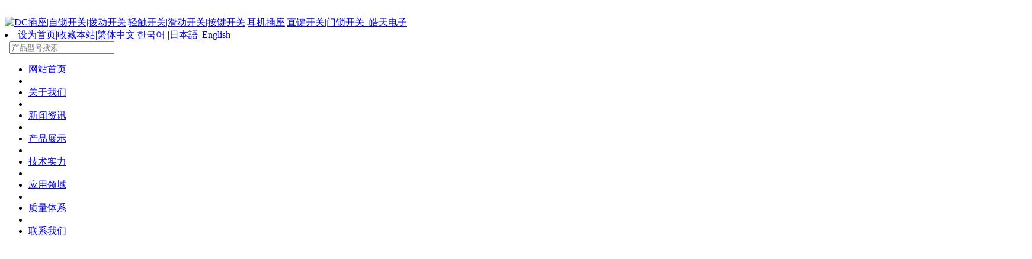

--- FILE ---
content_type: text/html;charset=utf-8
request_url: http://www.dcchazuo.com/product/2933-cn.html
body_size: 6902
content:
<!DOCTYPE HTML>
<html>
<head>
<meta name="renderer" content="webkit">
<meta charset="utf-8" />
<meta http-equiv="X-UA-Compatible" content="IE=edge,chrome=1">
<title>USB贴片式插座,USB迷你型接口  Mini USB 2.0 chassis socket-DC插座,拨动开关,滑动开关,按键开关,按钮开关,USB插座,耳机插座,直键开关,自锁开关,船型开关,微动开关,门锁开关,震动开关,振动开关,滚珠开关,耳机插座-DC插座|自锁开关|拨动开关|轻触开关|滑动开关|按键开关|耳机插座|直键开关|门锁开关_皓天电子</title>
<meta name="description" content="MiniUSB2.0chassissockettypeAB,10poles,angularversion,forprintedcircuitboards,surfacemountingtechnology(SMT)TechnicalDataRatedcurrent:0,5ARatedvoltage:250VAC" />
<meta name="keywords" content="DC插座,拨动开关,滑动开关,按键开关,按钮开关,USB插座,耳机插座,直键开关,自锁开关,船型开关,微动开关,门锁开关,震动开关,振动开关,滚珠开关,耳机插座" />
<meta name="generator" content="MetInfo 5.3.18" />
<link href="../favicon.ico" rel="shortcut icon" />
<link rel="stylesheet" type="text/css" href="../public/ui/met/css/metinfo_ui.css" id="metuimodule" data-module ="3" />
<link rel="stylesheet" type="text/css" href="../templates/met100/images/css/metinfo.css" />
<script src="../public/js/jQuery1.7.2.js" type="text/javascript"></script>
<script src="../public/js/ch.js" type="text/javascript"></script>
<script src="../public/ui/met/js/metinfo_ui.js" type="text/javascript"></script>
<!--[if IE]>
<script src="../public/js/html5.js" type="text/javascript"></script>
<![endif]--><script src="../public/js/video.js" type="text/javascript"></script>

</head>


<body>
<header>
  <div class="inner headtop">
  <div class="pp">

				<a href="http://www.dcchazuo.com/" title="DC插座|自锁开关|拨动开关|轻触开关|滑动开关|按键开关|耳机插座|直键开关|门锁开关_皓天电子" id="web_logo">
					<img src="../upload/201412/1419050130.png" alt="DC插座|自锁开关|拨动开关|轻触开关|滑动开关|按键开关|耳机插座|直键开关|门锁开关_皓天电子" title="DC插座|自锁开关|拨动开关|轻触开关|滑动开关|按键开关|耳机插座|直键开关|门锁开关_皓天电子" style="margin:20px 0px 0px 0px;" />
				</a>


  </div> <div class="top-nav list-none">
      <li class="t"><a href='#' onclick='SetHome(this,window.location,"浏览器不支持此功能，请手动设置！");' style='cursor:pointer;' title='设为首页'  >设为首页</a><span>|</span><a href='#' onclick='addFavorite("浏览器不支持此功能，请手动设置！");' style='cursor:pointer;' title='收藏本站'  >收藏本站</a><span>|</span><a class="fontswitch" id="StranLink" href="javascript:StranBody()">繁体中文</a><span>|</span><a href="http://fanyi.youdao.com/WebpageTranslate?keyfrom=webfanyi.top&url=http%3A%2F%2Fwww.dcchazuo.com%2F&type=ZH_CN2KR" target="_blank">한국어</a>
	  <span>|</span><a href="http://fanyi.youdao.com/WebpageTranslate?keyfrom=webfanyi.top&url=http%3A%2F%2Fwww.dcchazuo.com%2F&type=ZH_CN2JA" target="_blank">日本語</a>
	  <span>|</span><a href="http://fanyi.youdao.com/WebpageTranslate?keyfrom=webfanyi.top&url=http%3A%2F%2Fwww.dcchazuo.com%2F&type=ZH_CN2EN" target="_blank">English</a>
        </li>
		<div class="metSearch pr" data-search="关键词搜索..."><form method="POST" name="myform1" action="http://www.dcchazuo.com/search/search.php?lang=cn" target="_self"><input type="hidden" name="lang" value="cn">&nbsp;<input type="hidden" name="searchtype" value="0">&nbsp;<span class="navsearch_input"><input type="text" value="产品型号搜索" onfocus="javascript:if(this.value=='产品型号搜索')this.value='';" name="searchword" size="20" style="color: rgb(120, 120, 120);"></span>&nbsp;<input class="searchimage" type="image" src="../templates/met100/images/go.jpg"></form></div>
	</div>
			<nav><ul class="list-none"><li id="nav_10001" style='width:121px;' ><a href='http://www.dcchazuo.com/' title='网站首页' class='nav'><span>网站首页</span></a></li><li class="line"></li><li id='nav_1' style='width:121px;' ><a href='../about/19-cn.html'  title='关于我们' class='hover-none nav'><span>关于我们</span></a></li><li class="line"></li><li id='nav_2' style='width:121px;' ><a href='../news/'  title='新闻资讯' class='hover-none nav'><span>新闻资讯</span></a></li><li class="line"></li><li id='nav_3' style='width:121px;' class='navdown'><a href='../product/'  title='产品展示' class='hover-none nav'><span>产品展示</span></a></li><li class="line"></li><li id='nav_138' style='width:121px;' ><a href='../tech/'  title='技术实力' class='hover-none nav'><span>技术实力</span></a></li><li class="line"></li><li id='nav_145' style='width:121px;' ><a href='../application/'  title='应用领域' class='hover-none nav'><span>应用领域</span></a></li><li class="line"></li><li id='nav_140' style='width:120px;' ><a href='../iso/'  title='质量体系' class='hover-none nav'><span>质量体系</span></a></li><li class="line"></li><li id='nav_22' style='width:120px;' ><a href='../about/联系方式-cn.html'  title='联系我们' class='hover-none nav'><span>联系我们</span></a></li></ul></nav>

  </div>
  </header>

	<div class="bannner">
		<div class="indimg">
				<div class="banner">
						<div id="banner">
                        <div class="flash">
<script type="text/javascript">
var swf_width=1000;
var swf_height=300;
var files='../upload/201602/20160229_115850_001(1).jpg|../upload/201610/banner03.jpg|../upload/201602/20160229_115850_002.jpg|../upload/201602/20160229_115850_003.jpg|../upload/201602/20160229_115850_004.jpg|../upload/201610/banner04_(1).jpg|../upload/201610/banner05.jpg|../upload/201610/2.jpg|../upload/201610/7.jpg|../upload/201610/about_us_web_header_副本(1).jpg';
var links='|||||||||';
var texts='';
var swfpath = '../public/'+'banner/flash02.swf';
var AutoPlayTime=6; //间隔时间：单位是秒
document.write('<object classid="clsid:d27cdb6e-ae6d-11cf-96b8-444553540000" codebase="http://fpdownload.macromedia.com/pub/shockwave/cabs/flash/swflash.cab#version=6,0,0,0" width="'+ swf_width +'" height="'+ swf_height +'">');
document.write('<param name="movie" value='+swfpath+'><param name="quality" value="high">');
document.write('<param name="menu" value="false"><param name=wmode value="opaque">');
document.write('<param name="FlashVars" value="bcastr_file='+files+'&bcastr_link='+links+'&bcastr_title='+texts+'&AutoPlayTime='+AutoPlayTime+'">');
document.write('<embed src='+swfpath+' wmode="opaque" FlashVars="bcastr_file='+files+'&bcastr_link='+links+'&bcastr_title='+texts+'&AutoPlayTime='+AutoPlayTime+'" menu="false" quality="high" width="'+ swf_width +'" height="'+ swf_height +'" type="application/x-shockwave-flash" pluginspage="http://www.macromedia.com/go/getflashplayer" />'); 
document.write('</object>'); 
</script>
</div>
                        </div>
                </div>
        </div>
    </div>


<div class="sidebar inner">
    <div class="sb_nav">
<div class="sb_nav_top">
			<h3 class='title myCorner' data-corner='top 5px'>产品展示</h3>
			<div class="active" id="sidebar" data-csnow="130" data-class3="130" data-jsok=""><dl class="list-none navnow"><dt id='part2_131' ><a href='../product/list-131-cn.html'  title='DC插座' ><span>DC插座</span></a></dt><dd class="sub" ><h4 id='part3_98' ><a href='../product/list-98-cn.html'  title='DC插口' class='nav'><span>DC插口</span></a></h4><h4 id='part3_135' ><a href='../product/list-135-cn.html'  title='DC插座贴片' class='nav'><span>DC插座贴片</span></a></h4><h4 id='part3_136' ><a href='../product/list-136-cn.html'  title='DC插座插件' class='nav'><span>DC插座插件</span></a></h4><h4 id='part3_137' ><a href='../product/list-137-cn.html'  title='DC插座沉板' class='nav'><span>DC插座沉板</span></a></h4><h4 id='part3_175' ><a href='../product/list-175-cn.html'  title='DC插头' class='nav'><span>DC插头</span></a></h4></dd></dl><dl class="list-none navnow"><dt id='part2_156' ><a href='../product/list-156-cn.html'  title='按键开关' class="zm"><span>按键开关</span></a></dt></dl><dl class="list-none navnow"><dt id='part2_155' ><a href='../product/list-155-cn.html'  title='自锁开关' class="zm"><span>自锁开关</span></a></dt></dl><dl class="list-none navnow"><dt id='part2_8' ><a href='../product/list-8-cn.html'  title='拨动开关' ><span>拨动开关</span></a></dt><dd class="sub" ><h4 id='part3_128' ><a href='../product/list-128-cn.html'  title='迷你拨动开关' class='nav'><span>迷你拨动开关</span></a></h4><h4 id='part3_7' ><a href='../product/list-7-cn.html'  title='贴片拨动开关' class='nav'><span>贴片拨动开关</span></a></h4></dd></dl><dl class="list-none navnow"><dt id='part2_9' ><a href='../product/list-9-cn.html'  title='直键开关' class="zm"><span>直键开关</span></a></dt></dl><dl class="list-none navnow"><dt id='part2_154' ><a href='../product/list-154-cn.html'  title='门锁开关' class="zm"><span>门锁开关</span></a></dt></dl><dl class="list-none navnow"><dt id='part2_127' ><a href='../product/list-127-cn.html'  title='微动开关' class="zm"><span>微动开关</span></a></dt></dl><dl class="list-none navnow"><dt id='part2_150' ><a href='../product/list-150-cn.html'  title='按钮开关' class="zm"><span>按钮开关</span></a></dt></dl><dl class="list-none navnow"><dt id='part2_134' ><a href='../product/list-134-cn.html'  title='震动开关' ><span>震动开关</span></a></dt><dd class="sub" ><h4 id='part3_133' ><a href='../product/list-133-cn.html'  title='滚珠开关' class='nav'><span>滚珠开关</span></a></h4></dd></dl><dl class="list-none navnow"><dt id='part2_102' ><a href='../product/list-102-cn.html'  title='手电筒按键开关' class="zm"><span>手电筒按键开关</span></a></dt></dl><dl class="list-none navnow"><dt id='part2_158' ><a href='../product/list-158-cn.html'  title='检测开关' ><span>检测开关</span></a></dt><dd class="sub" ><h4 id='part3_132' ><a href='../product/list-132-cn.html'  title='复位开关' class='nav'><span>复位开关</span></a></h4></dd></dl><dl class="list-none navnow"><dt id='part2_100' class='on'><a href='../product/list-100-cn.html'  title='USB插座' ><span>USB插座</span></a></dt><dd class="sub" ><h4 id='part3_130' class='on'><a href='../product/list-130-cn.html'  title='USB接口' class='nav'><span>USB接口</span></a></h4></dd></dl><dl class="list-none navnow"><dt id='part2_99' ><a href='../product/list-99-cn.html'  title='船型开关' class="zm"><span>船型开关</span></a></dt></dl><dl class="list-none navnow"><dt id='part2_149' ><a href='../product/list-149-cn.html'  title='滑动开关' class="zm"><span>滑动开关</span></a></dt></dl><dl class="list-none navnow"><dt id='part2_153' ><a href='../product/list-153-cn.html'  title='门扣开关' class="zm"><span>门扣开关</span></a></dt></dl><dl class="list-none navnow"><dt id='part2_101' ><a href='../product/list-101-cn.html'  title='拨码开关' class="zm"><span>拨码开关</span></a></dt></dl><dl class="list-none navnow"><dt id='part2_123' ><a href='../product/list-123-cn.html'  title='轻触开关' ><span>轻触开关</span></a></dt><dd class="sub" ><h4 id='part3_124' ><a href='../product/list-124-cn.html'  title='轻触开关SMD贴片' class='nav'><span>轻触开关SMD贴片</span></a></h4><h4 id='part3_125' ><a href='../product/list-125-cn.html'  title='轻触开关DIP插件' class='nav'><span>轻触开关DIP插件</span></a></h4><h4 id='part3_126' ><a href='../product/list-126-cn.html'  title='五向开关' class='nav'><span>五向开关</span></a></h4><h4 id='part3_157' ><a href='../product/list-157-cn.html'  title='防水开关' class='nav'><span>防水开关</span></a></h4><h4 id='part3_6' ><a href='../product/list-6-cn.html'  title='轻触开关' class='nav'><span>轻触开关</span></a></h4><h4 id='part3_151' ><a href='../product/list-151-cn.html'  title='带灯轻触开关' class='nav'><span>带灯轻触开关</span></a></h4><h4 id='part3_174' ><a href='../product/list-174-cn.html'  title='带灯开关' class='nav'><span>带灯开关</span></a></h4></dd></dl><dl class="list-none navnow"><dt id='part2_109' ><a href='../product/list-109-cn.html'  title='耳机插座' ><span>耳机插座</span></a></dt><dd class="sub" ><h4 id='part3_164' ><a href='../product/list-164-cn.html'  title='耳机母座' class='nav'><span>耳机母座</span></a></h4><h4 id='part3_113' ><a href='../product/list-113-cn.html'  title='3.5耳机插座DIP)' class='nav'><span>3.5耳机插座DIP)</span></a></h4><h4 id='part3_112' ><a href='../product/list-112-cn.html'  title='3.5耳机插座贴片SMT' class='nav'><span>3.5耳机插座贴片SMT</span></a></h4><h4 id='part3_114' ><a href='../product/list-114-cn.html'  title='3.5耳机插座沉板SMD' class='nav'><span>3.5耳机插座沉板SMD</span></a></h4><h4 id='part3_106' ><a href='../product/list-106-cn.html'  title='2.5耳机插座插件DIP' class='nav'><span>2.5耳机插座插件DIP</span></a></h4><h4 id='part3_105' ><a href='../product/list-105-cn.html'  title='2.5耳机插座贴片SMT' class='nav'><span>2.5耳机插座贴片SMT</span></a></h4><h4 id='part3_107' ><a href='../product/list-107-cn.html'  title='2.5耳机插座沉板' class='nav'><span>2.5耳机插座沉板</span></a></h4><h4 id='part3_104' ><a href='../product/list-104-cn.html'  title='6.35耳机插座 ' class='nav'><span>6.35耳机插座 </span></a></h4></dd></dl><dl class="list-none navnow"><dt id='part2_171' ><a href='../product/list-171-cn.html'  title='钮子开关' class="zm"><span>钮子开关</span></a></dt></dl><dl class="list-none navnow"><dt id='part2_170' ><a href='../product/list-170-cn.html'  title='旋转编码开关' class="zm"><span>旋转编码开关</span></a></dt></dl><dl class="list-none navnow"><dt id='part2_103' ><a href='../product/list-103-cn.html'  title='开关按键帽子' class="zm"><span>开关按键帽子</span></a></dt></dl><dl class="list-none navnow"><dt id='part2_172' ><a href='../product/list-172-cn.html'  title='AC电源插座' class="zm"><span>AC电源插座</span></a></dt></dl><div class="clear"></div></div>
   </div>
<div class="sider">
			<h3 class='title line myCorner' data-corner='top 5px'>联系方式</h3>
			<div class="active editor3"><div>
	东莞市皓天电子有限公司</div>
<div>
	Haoo Tian Electronics Co., Ltd</div>
<div>
	中国东莞市黄江镇欲元工业区</div>
<div>
	Huang Jiang Town, Dongguan City Industrial Zone Chinese to yuan</div>
<div>
	在线服务热线:+86-0769-82056828</div>
<div>
	E-mail:HaooTiandianzi@163.com&nbsp;</div>
<div class="clear"></div></div>
    </div></div>
    <div class="sb_box">
	    <h3 class="title">
			<div class="position">当前位置：<a href="http://www.dcchazuo.com/" title="网站首页">网站首页</a> &gt; <a href=../product/ >产品展示</a> > <a href=../product/list-100-cn.html >USB插座</a> > <a href=../product/list-130-cn.html >USB接口</a></div>
			<span>USB接口</span>
		</h3>
		<div class="clear"></div>

        <div class="active" id="showproduct">
			<h1 class='title'>USB贴片式插座,USB迷你型接口  Mini USB 2.0 chassis socket</h1>
            <dl class='pshow'>
                <dt style="_width:400px;"><span class='info_img' id='imgqwe'><a href='../upload/201610/2486_02.jpg' title=查看大图 target='_blank'><img src=../upload/201610/thumb_dis/2486_02.jpg alt='USB贴片式插座,USB迷你型接口  Mini USB 2.0 chassis socket' title='USB贴片式插座,USB迷你型接口  Mini USB 2.0 chassis socket' width=400 height=300  /></a></span>
<script type='text/javascript'>var zoomImagesURI   = '../public/images/zoom/';</script>
<script src='../public/js/metzoom.js' language='JavaScript' type='text/javascript'></script>
<script src='../public/js/metzoomHTML.js' language='JavaScript' type='text/javascript'></script>
<script type='text/javascript'>	window.onload==setupZoom();	</script>
</dt>
		        <dd>
		            <ul class="list-none">

                        <li><span>型号</span><div style="clear:both;"></div></li>

                        <li><span>品牌</span><div style="clear:both;"></div></li>

			        </ul>
		        </dd>
	        </dl>
			<div style="clear:both;"></div>

			<h3 class="ctitle"><span>详细描述</span><div class="clear"></div></h3>

			<div class="editor"><div><p>
	<img  src="http://www.dcchazuo.com/upload/images/2486_02-.jpg" style="width: 592px; height: 936px;" / alt="http://www.dcchazuo.com/product/2660-cn.html"></p>
<p>
	&nbsp;</p>
<div class="w6" style="box-sizing: border-box; margin: 0px 9.21875px; padding: 0px; border: 0px; font-size: 15.2px; vertical-align: baseline; float: right; position: relative; width: 442.766px; color: rgb(0, 0, 0); font-family: Hind, arial, sans-serif; line-height: 27.6px;">
	<p style="box-sizing: border-box; margin-bottom: 2rem; border: 0px; font-size: 15.2px; vertical-align: baseline; line-height: 2.5rem;">
		Mini USB 2.0 chassis socket type AB, 10 poles, angular version, for printed circuit boards, surface mounting technology (SMT)</p>
	<div>
		<h1 style="box-sizing: border-box; margin: 0px; padding: 1.9rem 0px 1.5rem 4.5rem; border: 0px; font-size: 2.6rem; vertical-align: baseline; clear: both; line-height: 3rem; font-weight: 300; display: inline-block; position: relative; width: 903.984px; cursor: pointer;">
			Technical Data</h1>
		<div class="content" style="box-sizing: border-box; margin: 0px 0px 0px 4.5rem; padding: 0px; border: 0px; font-size: 15.2px; vertical-align: baseline; height: auto; position: relative; width: calc(100% - 4.5rem); overflow: visible; opacity: 1; transition: opacity 0.25s ease-in-out; display: inline-block; line-height: 27.6px;">
			<div class="inner attribute" style="box-sizing: border-box; margin: 2rem 0px 6rem; padding: 0px; border: 0px; font-size: 15.2px; vertical-align: baseline; display: inline-block; height: 54px; width: 849.984px;">
				<p style="box-sizing: border-box; border: 0px; font-size: 15.2px; vertical-align: baseline; display: table;">
					<span style="box-sizing: border-box; margin: 0px; padding: 0px; border: 0px; font-size: 15.2px; vertical-align: baseline; font-weight: 600; display: table-cell; width: 25rem;">Rated current:</span>0,5 A</p>
				<p style="box-sizing: border-box; border: 0px; font-size: 15.2px; vertical-align: baseline; display: table;">
					<span style="box-sizing: border-box; margin: 0px; padding: 0px; border: 0px; font-size: 15.2px; vertical-align: baseline; font-weight: 600; display: table-cell; width: 25rem;">Rated voltage:</span>250 V AC</p>
			</div>
		</div>
	</div>
	<div class="info" style="box-sizing: border-box; margin: 0px; padding: 0px; border: 0px; font-size: 15.2px; vertical-align: baseline;">
		&nbsp;</div>
</div>
<div class="w6 buttonlist" style="box-sizing: border-box; margin: 0px 9.21875px; padding: 0px; border: 0px; font-size: 15.2px; vertical-align: baseline; float: right; position: absolute; width: 442.766px; right: 0px; bottom: 0px; color: rgb(0, 0, 0); font-family: Hind, arial, sans-serif; line-height: 27.6px;">
	&nbsp;</div>
<div class="w6 buttonlist" style="box-sizing: border-box; margin: 0px 9.21875px; padding: 0px; border: 0px; font-size: 15.2px; vertical-align: baseline; float: right; position: absolute; width: 442.766px; right: 0px; bottom: 0px; color: rgb(0, 0, 0); font-family: Hind, arial, sans-serif; line-height: 27.6px;">
	&nbsp;</div>
<div id="metinfo_additional"></div></div><div class="clear"></div></div>
			<div class="met_hits"><div class='metjiathis'><div class="jiathis_style"><span class="jiathis_txt">分享到：</span><a class="jiathis_button_icons_1"></a><a class="jiathis_button_icons_2"></a><a class="jiathis_button_icons_3"></a><a class="jiathis_button_icons_4"></a><a href="http://www.jiathis.com/share" class="jiathis jiathis_txt jtico jtico_jiathis" target="_blank"></a></div><script type="text/javascript" src="http://v3.jiathis.com/code/jia.js?uid=1346378669840136" charset="utf-8"></script></div>点击次数：<span><script language='javascript' src='../include/hits.php?type=product&id=2933'></script></span>&nbsp;&nbsp;更新时间：2016-10-07 10:30:15&nbsp;&nbsp;【<a href="javascript:window.print()">打印此页</a>】&nbsp;&nbsp;【<a href="javascript:self.close()">关闭</a>】</div>
			<div class="met_page">上一条：<a href='2934-cn.html' >SMD表面贴装USB插孔MINI式,SMT迷你型USB接口 Mini USB 2.0 </a>&nbsp;&nbsp;下一条：<a href='2931-cn.html' >MINI USB JACK  MINI USB插座SMT表面贴装  </a></div>
	    </div>

    </div>
    <div class="clear"></div>
</div>

<footer>
	<div class="inner">
		<div class="foot-nav"><a href='../news/list-4-cn.html'  title='公司动态'>公司动态</a><span>|</span><a href='../message/'  title='在线留言'>在线留言</a><span>|</span><a href='../feedback/'  title='在线反馈'>在线反馈</a><span>|</span><a href='../link/'  title='友情链接'>友情链接</a><span>|</span><a href='../member/'  title='会员中心'>会员中心</a><span>|</span><a href='../search/'  title='站内搜索'>站内搜索</a><span>|</span><a href='../sitemap/'  title='网站地图'>网站地图</a></div>
		<div class="foot-text">
			<p><center>台湾皓天开关厂    版权所有 2008-2026</center> <script type="text/javascript">var cnzz_protocol = (("https:" == document.location.protocol) ? " https://" : " http://");document.write(unescape("%3Cspan id='cnzz_stat_icon_1253956639'%3E%3C/span%3E%3Cscript src='" + cnzz_protocol + "s11.cnzz.com/stat.php%3Fid%3D1253956639' type='text/javascript'%3E%3C/script%3E"));</script></p>
<p><center>东莞市皓天电子有限公司     咨询服务电话   :      Tel: +86-0769-82056828   <br />E-mail:HaooTiandianzi@163.com      E-mail:twhaoot@163.com    中国东莞市黄江镇欲元工业区</center></p>
<p><div style="text-align: center;"><a href="http://www.dcchazuo.com/product/product.php?lang=cn&class2=131"><span style="color:#000000;">DC插座</span></a><span style="color:#000000;">|</span><a href="http://www.dcchazuo.com/product/product.php?lang=cn&class2=156"><span style="color:#000000;">按键自锁开关</span></a><span style="color:#000000;">|</span><a href="http://www.dcchazuo.com/product/product.php?lang=cn&class2=7"><span style="color:#000000;">超薄拨动开关</span></a><span style="color:#000000;">|</span><a href="http://www.dcchazuo.com/product/product.php?lang=cn&class2=8"><span style="color:#000000;">微型滑动开关</span></a><span style="color:#000000;">|</span><a href="http://www.ksdkg.com/?fproducts/c000402"><span style="color:#000000;">DC电源插座</span></a><span style="color:#000000;">|</span><a href="http://www.dcchazuo.com/product/product.php?lang=cn&class2=111"><span style="color:#000000;">耳机插口</span></a><span style="color:#000000;">|</span><a href="http://www.dcchazuo.com/product/product.php?lang=cn&class2=12"><span style="color:#000000;">耳机插座</span></a><span style="color:#000000;">|</span><a href="http://www.anniukaiguan.com/index.php?_m=mod_product&_a=prdlist&cap_id=130"><span style="color:#000000;">门锁开关</span></a><span style="color:#000000;">|</span><a href="http://www.anniukaiguan.com/index.php?_m=mod_product&_a=prdlist&cap_id=98"><span style="color:#000000;">震动开关</span></a><span style="color:#000000;">|</span><a href="http://www.dcchazuo.com/product/product.php?lang=cn&class2=153"><span style="color:#000000;">门扣开关</span></a><span style="color:#000000;">|</span><a href="http://www.dcchazuo.com/product/product.php?lang=cn&class2=132"><span style="color:#000000;">复位开关</span></a><span style="color:#000000;">|</span><a href="http://www.ksdkg.com/?fproducts/c000398"><span style="color:#000000;">微动开关</span></a><br/><a href="http://www.ksdkg.com/?fproducts/c000397"><span style="color:#000000;">船型开关</span></a><span style="color:#000000;">|</span><a href="http://www.dcchazuo.com/product/product.php?lang=cn&class2=155"><span style="color:#000000;">自锁开关</span></a><span style="color:#000000;">|</span><a href="http://www.anniukaiguan.com/index.php?_m=mod_product&_a=prdlist&cap_id=132"><span style="color:#000000;">按键开关</span></a><span style="color:#000000;">|</span><a href="http://www.dcchazuo.com/product/product.php?lang=cn&class2=150"><span style="color:#000000;">按钮开关</span></a><span style="color:#000000;">|</span><a href="http://www.ksdkg.com/?fproducts/c000429"><span style="color:#000000;">带灯开关</span></a><span style="color:#000000;">|</span><a href="http://www.switchsmt.com/product/product.php?lang=cn&class3=150"><span style="color:#000000;">防水开关</span></a><span style="color:#000000;">|</span><a href="http://www.zskgc.com/?fproducts/c000404"><span style="color:#000000;">叶片开关|</span></a><a href="http://www.zskgc.com/?fproducts/c000408"><span style="color:#000000;">电源开关</span></a><span style="color:#000000;">|</span><a href="http://www.anniukaiguan.com/index.php?_m=mod_product&_a=prdlist&cap_id=122"><span style="color:#000000;">SMD超薄开关</span></a><span style="color:#000000;">|</span><a href="http://www.zskgc.com/?fproducts/c000391" se_prerender_url="complete"><span style="color:#000000;">SwitchSmt</span></a><span style="color:#000000;">|</span><a href="http://www.switchsmt.com/product/product.php?lang=cn&class3=147"><span style="color:#000000;">SMT|微型开关</span></a><span style="color:#000000;">|</span><a href="http://www.switchsmt.com/product/product.php?lang=cn&class3=203" se_prerender_url="complete"><span style="color:#000000;">SwitchSmd</span></a><br/><a href="http://www.ksdkg.com/?fproducts/c000405"><span style="color:#000000;">迷你小开关|</span></a><a href="http://gdxjdz.com"><span style="color:#000000;">SwitcDip</span></a><span style="color:#000000;">|</span><a href="http://www.ksdkg.com/?fproducts/c000403"><span style="color:#000000;">直键开关</span></a><span style="color:#000000;">|</span><a href="http://www.ksdkg.com/?fproducts/c000421"><span style="color:#000000;">滑动开关</span></a><span style="color:#000000;">|</span><a href="http://gdxjdz.com/mod_product-prdlist-cap_id-70.html"><span style="color:#000000;">检测开关</span></a><span style="color:#000000;">|</span><a href="http://gdxjdz.com/mod_product-prdlist-cap_id-90.html"><span style="color:#000000;">2.5耳机插座</span></a><span style="color:#000000;">|</span><a href="http://www.anniukaiguan.com/index.php?_m=mod_product&_a=prdlist&cap_id=146"><span style="color:#000000;">3.5耳机插座</span></a><span style="color:#000000;">|</span><a href="http://www.anniukaiguan.com/index.php?_m=mod_product&_a=prdlist&cap_id=148"><span style="color:#000000;">USB插口</span></a><span style="color:#000000;">|</span><a href="http://www.anniukaiguan.com/index.php?_m=mod_product&_a=prdlist&cap_id=150" se_prerender_url="complete"><span style="color:#000000;">SMT滑动开关SMD</span></a><span style="color:#000000;">|</span><a href="http://www.evaguijiao.com"><span style="color:#000000;">硅胶制品</span></a></div></p>
<p><div><a href="http://www.dcchazuo.com/" se_prerender_url="complete"><span style="color:#000000;">Haotian Electronic Co., Ltd</span></a><span style="color:#000000;">.;</span><a href="http://www.dcchazuo.com/tech/shownews.php?lang=cn&id=45" se_prerender_url="complete"><span style="color:#000000;"> focus on the research and design of switch socket</span></a><span style="color:#000000;">, </span><a href="http://www.dcchazuo.com/tech/shownews.php?lang=cn&id=48" se_prerender_url="complete"><span style="color:#000000;">production of ultra-thin switch</span></a><span style="color:#000000;">, </span><a href="http://www.dcchazuo.com/tech/shownews.php?lang=cn&id=50" se_prerender_url="complete"><span style="color:#000000;">micro switch, SMD SWITCH</span></a><span style="color:#000000;">, </span><a href="http://www.switchsmt.com/product/product.php?lang=cn&class2=156"><span style="color:#000000;">DC power jack</span></a><span style="color:#000000;">, </span><a href="http://www.anniukaiguan.com/index.php?_m=mod_product&_a=prdlist&cap_id=147"><span style="color:#000000;">DC jack</span></a><span style="color:#000000;">, </span><a href="http://www.anniukaiguan.com/index.php?_m=mod_product&_a=prdlist&cap_id=107" se_prerender_url="loading"><span style="color:#000000;">the self-locking button switch</span></a><span style="color:#000000;">, </span><a href="http://www.anniukaiguan.com/index.php?_m=mod_product&_a=prdlist&cap_id=156" se_prerender_url="complete"><span style="color:#000000;">waterproof light touch switch</span></a><span style="color:#000000;">, </span><a href="http://www.switchsmt.com/product/product.php?lang=cn&class2=6" se_prerender_url="complete"><span style="color:#000000;">with light switch, tact switch</span></a><span style="color:#000000;">, </span><a href="http://www.switchsmt.com/product/product.php?lang=cn&class2=7"><span style="color:#000000;">self-locking switch</span></a><span style="color:#000000;">, </span><a href="http://www.dcchazuo.com/product/product.php?lang=cn&class1=3&class2=150&page=2"><span style="color:#000000;">self-locking button switch</span></a><span style="color:#000000;">, </span><a href="http://www.dcchazuo.com/product/product.php?lang=cn&class2=149"><span style="color:#000000;">toggle switch</span></a><span style="color:#000000;">, </span><a href="http://www.dcchazuo.com/product/product.php?lang=cn&class2=158"><span style="color:#000000;">detection switch</span></a><span style="color:#000000;">, </span><a href="http://www.switchsmt.com/product/product.php?lang=cn&class2=155"><span style="color:#000000;">slide switch</span></a><span style="color:#000000;">, </span><a href="http://www.switchsmt.com/product/product.php?lang=cn&class2=198" se_prerender_url="complete"><span style="color:#000000;">vibration switch</span></a><span style="color:#000000;">, </span><a href="http://www.switchsmt.com/product/product.php?lang=cn&class2=9" se_prerender_url="complete"><span style="color:#000000;">button switch</span></a><span style="color:#000000;">, </span><a href="http://www.zskgc.com/?fproducts/c000401" se_prerender_url="complete"><span style="color:#000000;">button switches</span></a><span style="color:#000000;">, </span><a href="http://www.zskgc.com/?fproducts/c000408"><span style="color:#000000;">straight key switch</span></a><span style="color:#000000;">, </span><a href="http://www.zskgc.com/?fproducts/c000410" se_prerender_url="complete"><span style="color:#000000;">door lock switch</span></a><span style="color:#000000;">, </span><a href="http://www.zskgc.com/?fproducts/c000453"><span style="color:#000000;">rocker switch</span></a><span style="color:#000000;">, </span><a href="http://www.bodongkaiguan.net/products/anjiankaiguan/weidongkaiguan/index.html"><span style="color:#000000;">micro switch</span></a><span style="color:#000000;">, </span><a href="http://www.bodongkaiguan.net/products/erjidianyuan/35_ErJiChaZuo/index.html" se_prerender_url="complete"><span style="color:#000000;">headphone jack</span></a><span style="color:#000000;">, </span><a href="http://gdxjdz.com/mod_product-prdlist-cap_id-64.html"><span style="color:#000000;">leaf switch,</span></a><span style="color:#000000;"> </span><a href="http://gdxjdz.com/mod_product-prdlist-cap_id-101.html"><span style="color:#000000;">touch button switch</span></a><span style="color:#000000;">, </span><a href="http://gdxjdz.com/mod_product-prdlist-cap_id-96.html"><span style="color:#000000;">door lock switch</span></a><span style="color:#000000;">, </span><a href="http://www.ksdkg.com/?fproducts/c000409" se_prerender_url="complete"><span style="color:#000000;">reset switch</span></a><span style="color:#000000;">, </span><a href="http://www.dcchazuo.com/product/product.php?lang=cn&class2=109" se_prerender_url="complete"><span style="color:#000000;">headphone jack</span></a><span style="color:#000000;">, </span><a href="http://www.dcchazuo.com/product/product.php?lang=cn&class2=130"><span style="color:#000000;">USB socket</span></a><span style="color:#000000;">, </span><a href="http://www.dcchazuo.com/product/product.php?lang=cn&class2=9"><span style="color:#000000;">switch power source</span></a><span style="color:#000000;">, </span><a href="http://www.dcchazuo.com/product/product.php?lang=cn&class2=134"><span style="color:#000000;">ball switch</span></a></div></p>
 Powered by  <a href="http://www.metinfo.cn/" target="_blank" rel="nofollow">MetInfo</a>
		</div>
	</div>
    <div class="clear"></div>
</footer>
<script src="../templates/met100/images/js/fun.inc.js" type="text/javascript"></script>
<script src="../include/stat/stat.php?type=para&u=../&d=130-2933-cn" type="text/javascript"></script>
<script src='../public/js/online.js?t=4&u=../&x=10&y=110&lang=cn' type='text/javascript' id='metonlie_js'></script>
</body>
</html>